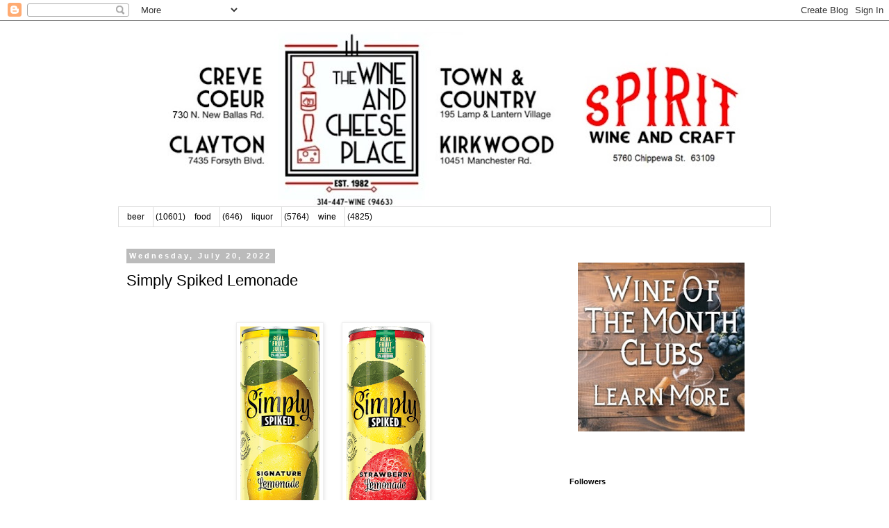

--- FILE ---
content_type: text/html; charset=UTF-8
request_url: http://blog.wineandcheeseplace.com/b/stats?style=BLACK_TRANSPARENT&timeRange=ALL_TIME&token=APq4FmB1GKoMxHMfLF8spLSGjGxUs16982s6eHRXOMbedwWXvcg08JlNICxPaEMJKu-7cEnoBENxn7A-6z-3uNyTns9gqzQ22Q
body_size: 266
content:
{"total":39995952,"sparklineOptions":{"backgroundColor":{"fillOpacity":0.1,"fill":"#000000"},"series":[{"areaOpacity":0.3,"color":"#202020"}]},"sparklineData":[[0,53],[1,58],[2,78],[3,78],[4,69],[5,40],[6,33],[7,37],[8,44],[9,29],[10,89],[11,37],[12,46],[13,34],[14,30],[15,29],[16,25],[17,24],[18,24],[19,70],[20,40],[21,61],[22,59],[23,65],[24,47],[25,37],[26,68],[27,57],[28,100],[29,47]],"nextTickMs":11145}